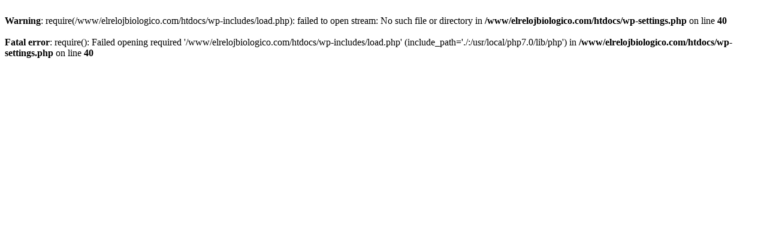

--- FILE ---
content_type: text/html; charset=UTF-8
request_url: https://elrelojbiologico.com/0001837655512.html
body_size: 110
content:


<br />
<b>Warning</b>:  require(/www/elrelojbiologico.com/htdocs/wp-includes/load.php): failed to open stream: No such file or directory in <b>/www/elrelojbiologico.com/htdocs/wp-settings.php</b> on line <b>40</b><br />
<br />
<b>Fatal error</b>:  require(): Failed opening required '/www/elrelojbiologico.com/htdocs/wp-includes/load.php' (include_path='./:/usr/local/php7.0/lib/php') in <b>/www/elrelojbiologico.com/htdocs/wp-settings.php</b> on line <b>40</b><br />
